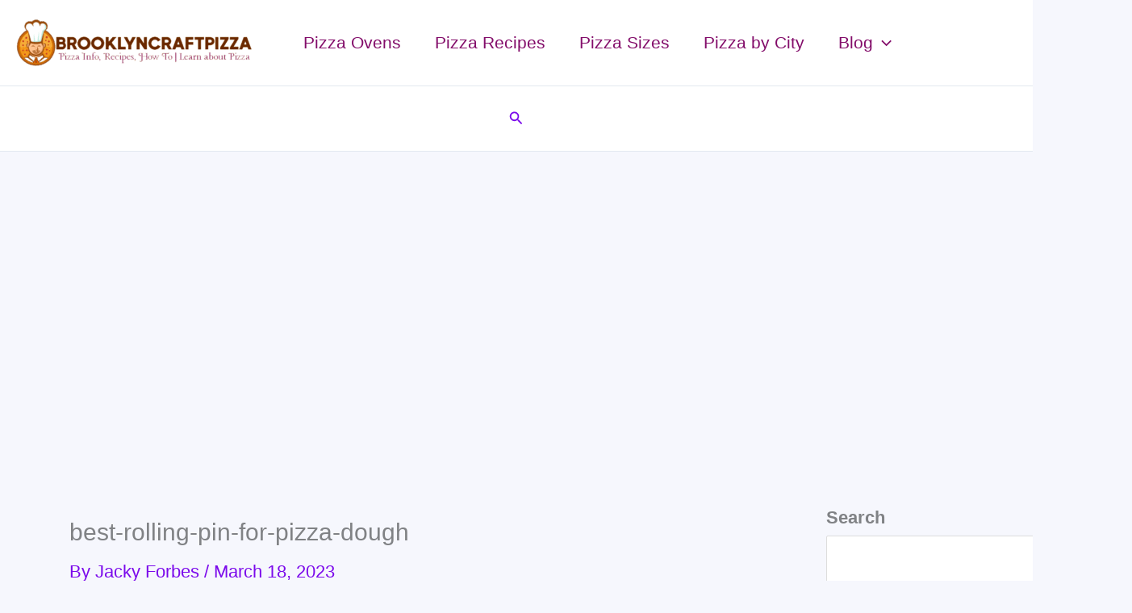

--- FILE ---
content_type: text/html; charset=utf-8
request_url: https://www.google.com/recaptcha/api2/aframe
body_size: 267
content:
<!DOCTYPE HTML><html><head><meta http-equiv="content-type" content="text/html; charset=UTF-8"></head><body><script nonce="c1PLQPlYdGe9tZvDLKWiUQ">/** Anti-fraud and anti-abuse applications only. See google.com/recaptcha */ try{var clients={'sodar':'https://pagead2.googlesyndication.com/pagead/sodar?'};window.addEventListener("message",function(a){try{if(a.source===window.parent){var b=JSON.parse(a.data);var c=clients[b['id']];if(c){var d=document.createElement('img');d.src=c+b['params']+'&rc='+(localStorage.getItem("rc::a")?sessionStorage.getItem("rc::b"):"");window.document.body.appendChild(d);sessionStorage.setItem("rc::e",parseInt(sessionStorage.getItem("rc::e")||0)+1);localStorage.setItem("rc::h",'1769123299186');}}}catch(b){}});window.parent.postMessage("_grecaptcha_ready", "*");}catch(b){}</script></body></html>